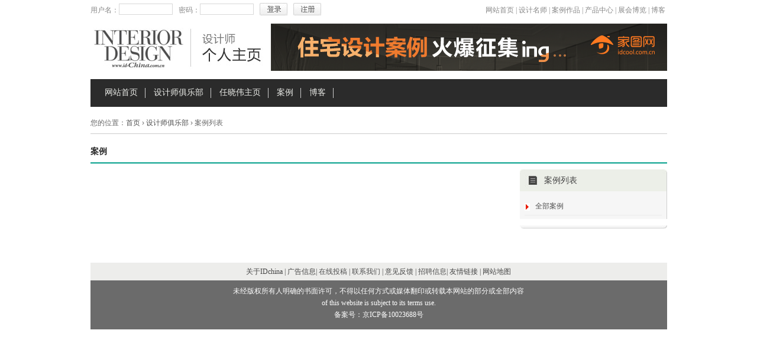

--- FILE ---
content_type: text/html; charset=utf-8
request_url: http://sns.id-china.com.cn/user/268053/case-0-0-1.html
body_size: 5071
content:
<!DOCTYPE html>
<html>
<head>
    <meta charset="utf-8" />
    <meta http-equiv="X-UA-Compatible" content="IE=100" />
    <title>案例列表_美国室内设计中文网</title>
    <meta name="Keywords" content="" />
    <meta name="Description" content="" />
    <link href="/css/sns_css.css" type="text/css" rel="stylesheet" />
    <script type="text/javascript" src="/js/jquery-1.8.0.min.js"></script>
    <script type="text/javascript" src="http://www.id-china.com.cn/js/ads.js"></script>
    
</head>
<body>
    <div id="container">
        <div id="sns_topbox">
            <div id="sns_topbox_l">
                    <form method="post" action="/login">
                    <p>
                        <strong>用户名：</strong><span class="input_bq"><input type="text" size="10" name="txtLoginUsername" /></span><strong>密码：</strong><span
                            class="input_bq"><input type="text" size="10" name="txtLoginPassword" /></span><span><input
                                name="" type="image" src="/images/anniu_dl.jpg" /></span><span><a href="/register"><img src="/images/anniu_zc.jpg" /></a></span>
                    </p>
                    </form>
            </div>
            <div id="sns_topbox_r">
                <p>
                    <a href="http://www.id-china.com.cn/" target="_blank">网站首页</a> | <a href="http://mixinfo.id-china.com.cn/col-3-1.html"
                        target="_blank">设计名师</a> | <a href="http://mixinfo.id-china.com.cn/col-2-1.html"
                            target="_blank">案例作品</a> | <a href="http://www.id-china.com.cn/product"
                                target="_blank">产品中心</a> | <a href="http://mixinfo.id-china.com.cn/col-5-1.html"
                                    target="_blank">展会博览</a> | <a href="http://blog.id-china.com.cn" target="_blank">博客</a>&nbsp;</p>
            </div>
        </div>
        <div id="sns_top">
            <div id="logo">
                <p>
                    <img src="/images/logo.jpg" width="287" height="70" />
                    <span>
                        <script type="text/javascript">show_ads(14);</script>
                    </span>
                </p>
            </div>
            <div id="nav">
                <ul>
                    <li><a href="http://www.id-china.com.cn" target="_blank">网站首页</a></li>
                    <li><a href="/">设计师俱乐部</a></li>
                    <li><a href="/user/268053">任晓伟主页</a></li>
                    <li><a href="/user/268053/case-0-0-1.html">案例</a></li>
                    <li><a href="http://blog.id-china.com.cn/u/268053" target="_blank">
                        博客</a></li>
                </ul>
                
            </div>
        </div>
        <div id="wz">
    <p>
        您的位置：<a href="http://www.id-china.com.cn" target="_blank">首页</a>&nbsp;&rsaquo;&nbsp;<a
            href="/">设计师俱乐部</a>&nbsp;&rsaquo;&nbsp;案例列表</p>
</div>
<div class="clear01">
</div>
<div id="sns_al">
    <h2>
        案例</h2>
    <div id="sns_al_l">
        <ul>
        </ul>
        <div class="pages">
            
        </div>
    </div>
    <div id="sns_al_r">
        <h3>
            案例列表</h3>
        <ul>
            <li><a href="/user/268053/case-0-0-1.html">全部案例</a></li>
        </ul>
        <p>
            <img src="/images/sns_r_topbg3.jpg" width="249" height="5" /></p>
    </div>
</div>
<div class="clear01">
</div>
<div class="clear01">
</div>

        <div class="clear01">
        </div>
        <div id="footer">
            <p class="p1">
                关于IDchina | 广告信息| <a target="_blank" href="http://www.id-china.com.cn/about/contribute">
                    在线投稿</a> | <a href="http://www.id-china.com.cn/about/contact">联系我们</a> | 意见反馈
                | <a href="http://www.id-china.com.cn/about/hr">招聘信息</a>| 友情链接 | 网站地图</p>
            <p class="p2">
                未经版权所有人明确的书面许可，不得以任何方式或媒体翻印或转载本网站的部分或全部内容<br />
                of this website is subject to its terms use.<br />
                <a target="_blank" href="http://www.miibeian.gov.cn/">备案号：京ICP备10023688号</a></p>
        </div>
    </div>
    <script type="text/javascript">
        var _gaq = _gaq || [];
        _gaq.push(['_setAccount', 'UA-16137719-5']);
        _gaq.push(['_trackPageview']);

        (function () {
            var ga = document.createElement('script'); ga.type = 'text/javascript'; ga.async = true;
            ga.src = ('https:' == document.location.protocol ? 'https://ssl' : 'http://www') + '.google-analytics.com/ga.js';
            var s = document.getElementsByTagName('script')[0]; s.parentNode.insertBefore(ga, s);
        })();
    </script>
</body>
</html>
